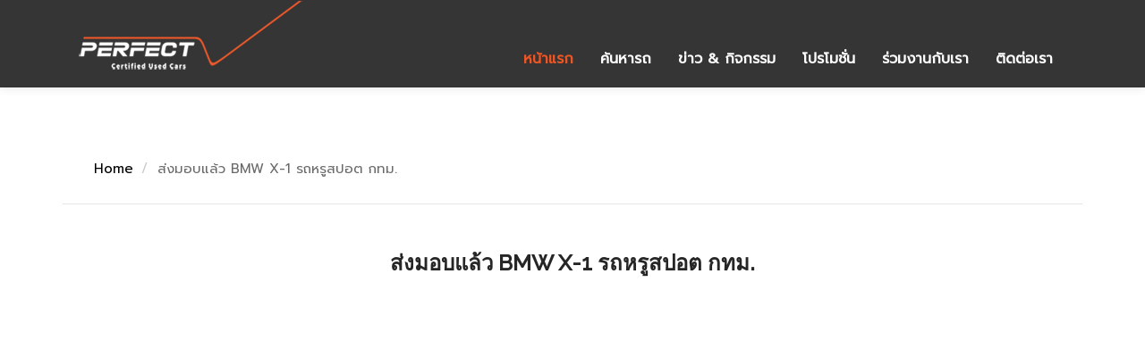

--- FILE ---
content_type: text/html; charset=UTF-8
request_url: http://www.perfectcarthailand.com/review_info.php?id=136
body_size: 4598
content:
 <!DOCTYPE html>
<!--[if lt IE 7]>      <html class="no-js lt-ie9 lt-ie8 lt-ie7"> <![endif]-->
<!--[if IE 7]>         <html class="no-js lt-ie9 lt-ie8"> <![endif]-->
<!--[if IE 8]>         <html class="no-js lt-ie9"> <![endif]-->
<!--[if gt IE 8]><!--> <html class="no-js"> <!--<![endif]--><head>
<!-- Google Tag Manager -->
<script>(function(w,d,s,l,i){w[l]=w[l]||[];w[l].push({'gtm.start':
new Date().getTime(),event:'gtm.js'});var f=d.getElementsByTagName(s)[0],
j=d.createElement(s),dl=l!='dataLayer'?'&l='+l:'';j.async=true;j.src=
'https://www.googletagmanager.com/gtm.js?id='+i+dl;f.parentNode.insertBefore(j,f);
})(window,document,'script','dataLayer','GTM-MSMXZRF');</script>
<!-- End Google Tag Manager -->
    ================================================== -->
        
    <meta charset="utf-8">
        <title>ส่งมอบแล้ว BMW X-1 รถหรูสปอต กทม.</title>
        <meta name="description" content="">
        <meta property="og:image" content="http://www.perfectcarthailand.com/uploads/review/2SPS4BADBK95N8E1.jpg">
        <meta property="og:url" content="http://www.perfectcarthailand.com/review_info.php?id=136">
        <meta property="og:type" content="website">
        <meta property="og:title"  content="ส่งมอบแล้ว BMW X-1 รถหรูสปอต กทม." />
        <meta property="og:description"  content="ส่งมอบแล้ว BMW X-1 รถหรูสปอต กทม." />
        <link rel="shortcut icon" href="favicon.ico"/>
        <!-- Mobile Specific Metas
    ================================================== -->
        <meta name="viewport" content="width=device-width, initial-scale=1">

        <!-- Place favicon.ico and apple-touch-icon.png in the root directory -->
         <!-- CSS
         ================================================== -->
        <!-- Bootstrap -->
        <link rel="stylesheet" href="css/bootstrap.min.css"/>
        <!-- FontAwesome -->
        <link rel="stylesheet" href="css/font-awesome.min.css"/>
        <!-- Animation -->
        <link rel="stylesheet" href="css/animate.css" />
        <!-- Owl Carousel -->
        <link rel="stylesheet" href="css/owl.carousel.css"/>
        <link rel="stylesheet" href="css/owl.theme.css"/>
        <!-- Pretty Photo -->
        <link rel="stylesheet" href="css/prettyPhoto.css"/>
        <!-- Main color style -->
        <link rel="stylesheet" href="css/green.css"/>
        <!-- Template styles-->
        <link rel="stylesheet" href="css/custom.css" />
        <!-- Responsive -->
        <link rel="stylesheet" href="css/responsive.css" />
        <link rel="stylesheet" href="css/jquery.fancybox.css?v=2.1.5" type="text/css" media="screen" />

    <script type="text/javascript" src="http://maps.google.com/maps/api/js?sensor=false"></script>
        <link href='http://fonts.googleapis.com/css?family=Lato:400,300' rel='stylesheet' type='text/css'>
        <link href='http://fonts.googleapis.com/css?family=Raleway:400,300,500' rel='stylesheet' type='text/css'>
        <link href="https://fonts.googleapis.com/css?family=Prompt" rel="stylesheet">

<!-- Facebook Pixel Code -->
<script>
!function(f,b,e,v,n,t,s)
{if(f.fbq)return;n=f.fbq=function(){n.callMethod?
n.callMethod.apply(n,arguments):n.queue.push(arguments)};
if(!f._fbq)f._fbq=n;n.push=n;n.loaded=!0;n.version='2.0';
n.queue=[];t=b.createElement(e);t.async=!0;
t.src=v;s=b.getElementsByTagName(e)[0];
s.parentNode.insertBefore(t,s)}(window,document,'script',
'https://connect.facebook.net/en_US/fbevents.js');
 fbq('init', '1473756059338734');
fbq('track', 'PageView');
</script>
<style>
.video-container {
	position:relative;
	padding-bottom:56.25%;
	padding-top:30px;
	height:0;
	overflow:hidden;
}

.video-container iframe, .video-container object, .video-container embed {
	position:absolute;
	top:0;
	left:0;
	width:100%;
	height:100%;
}
</style>
<!-- Meta Pixel Code -->
<script>
!function(f,b,e,v,n,t,s)
{if(f.fbq)return;n=f.fbq=function(){n.callMethod?
n.callMethod.apply(n,arguments):n.queue.push(arguments)};
if(!f._fbq)f._fbq=n;n.push=n;n.loaded=!0;n.version='2.0';
n.queue=[];t=b.createElement(e);t.async=!0;
t.src=v;s=b.getElementsByTagName(e)[0];
s.parentNode.insertBefore(t,s)}(window, document,'script',
'https://connect.facebook.net/en_US/fbevents.js');
fbq('init', '1785231985165740');
fbq('track', 'PageView');
</script>
<noscript><img height="1" width="1" style="display:none"
src="https://www.facebook.com/tr?id=1785231985165740&ev=PageView&noscript=1"
/></noscript>
<!-- End Meta Pixel Code -->
    </head>

 <body data-spy="scroll" data-target=".navbar-fixed-top">
        <!--[if lt IE 7]>
            <p class="browsehappy">You are using an <strong>outdated</strong> browser. Please <a href="http://browsehappy.com/">upgrade your browser</a> to improve your experience.</p>
        <![endif]-->

    <header id="section_header" class="navbar-fixed-top main-nav" role="banner">
    	<div class="container">
    		<!-- <div class="row"> -->
                 <div class="navbar-header ">
                     <button type="button" class="navbar-toggle" data-toggle="collapse" data-target="#bs-example-navbar-collapse-1">
                            <span class="sr-only">Toggle navigation</span>
                            <span class="icon-bar"></span>
                            <span class="icon-bar"></span>
                            <span class="icon-bar"></span>
                   </button>
                        <a class="navbar-brand" href="index.php" class="external">
                            <img src="images/logo.png" alt="PERFECT">
                        </a>
                 </div><!--Navbar header End-->
                 	<nav class="collapse navbar-collapse navigation" id="bs-example-navbar-collapse-1" role="navigation">
                        <ul class="nav navbar-nav navbar-right " style="margin-top:30px;">
                           	<li class="active" style="height:50px;"> <a href="index.php#slider_part" style="font-family: Prompt;font-size: 16px;" class="external">หน้าแรก</a></li>
                            <li style="height:50px;"><a href="index.php#cars" style="font-family: Prompt;font-size: 16px;" class="external">ค้นหารถ</a> </li>
                            <li style="height:50px;"><a href="index.php#news" style="font-family: Prompt;font-size: 16px;" class="external">ข่าว & กิจกรรม</a> </li>
                            <li style="height:50px;"><a href="index.php#promotion" style="font-family: Prompt;font-size: 16px;" class="external">โปรโมชั่น </a> </li>                            
                            <li style="height:50px;"><a href="career.php" style="font-family: Prompt;font-size: 16px;" class="external">ร่วมงานกับเรา</a> </li>
                            <li style="height:50px;"><a href="contact.php" style="font-family: Prompt;font-size: 16px;" class="external">ติดต่อเรา</a> </li>
                        </ul>
          </nav>
  </div><!-- /.container-fluid -->
</header>

    <section id="portfolio_single">
      <div class="container">
        <div class="row">
          <div class="col-md-12">
            <div class="portfolio-header">

              <ul class="breadcrumb">
                <li style="font-family: Prompt;font-size: 15px;"><a href="index.php">Home</a></li>
                <li style="font-family: Prompt;font-size: 15px;">ส่งมอบแล้ว BMW X-1 รถหรูสปอต กทม.</li>
              </ul>
            </div>
          </div>  <!-- Col-md-12 End -->
        </div>
      </div>
    </section>
    <!-- Portfolio Section End -->

    <section id="port-content">
      <div class="container">
        <div class="row">
          <div class="text-center">

          </div>
        </div>

        <div>
          <h1 class="h-page-title">ส่งมอบแล้ว BMW X-1 รถหรูสปอต กทม.</h1>
          <div align="center"><p align="center">
<div class="video-container"><iframe id="ytplayer" type="text/html" width="720" height="405"
src="https://www.youtube.com/embed/Ef1ODwA4B2c?autoplay=1"
frameborder="0" allow="autoplay" allowfullscreen></div>
</p></div>
        </div>

        <div style="margin-bottom: 30px;">
	        <div class="h4" style="font-family: Prompt;font-size: 21px;margin-top: 30px;">แชร์</div>
			<div class="fb-share-button" data-href="http://www.perfectcarthailand.com/news_info.php?id=136" data-layout="button" data-size="large" data-mobile-iframe="true"><a class="fb-xfbml-parse-ignore" target="_blank" href="https://www.facebook.com/sharer/sharer.php?u=http%3A%2F%2Fwww.perfectcarthailand.com/review_info.php?id=136%2F&amp;src=sdkpreparse">แชร์</a></div>
		</div>
     </div>
   </section>



<!-- Footer Start -->
<section id="footer">
    <div class="footer_top">
        <div class="container">
            <div class="row">
                <div class="col-md-3 col-sm-6 col-xs-12">
                    <h4 class="menu_head">Main Menu</h4>
                    <div class="footer_menu">
                        <ul>
                            <li><a href="index.php#slider_part" class="external">หน้าแรก</a></li>
                            <li><a href="index.php#cars" class="external">ค้นหารถ</a></li>
                            <li><a href="index.php#news" class="external">ข่าว & กิจกรรม</a></li>
                            <li><a href="index.php#promotion" class="external">โปรโมชั่น</a></li>
                            <li><a href="career.php" class="external">ร่วมงานกับเรา</a></li>
                            <li><a href="contact.php" class="external">ติดต่อเรา</a></li>
                        </ul>
                    </div>
                </div>
                <div class="col-md-3 col-sm-6 col-xs-12">
                    <h4 class="menu_head">Brand</h4>
                    <div class="footer_menu">
                        <ul>
                                                    <li><a href="brand.php?id=1">TOYOTA</a></li>
                                                        <li><a href="brand.php?id=2">HONDA</a></li>
                                                        <li><a href="brand.php?id=3">BENZ</a></li>
                                                        <li><a href="brand.php?id=4">BMW</a></li>
                                                        <li><a href="brand.php?id=5">NISSAN</a></li>
                                                        <li><a href="brand.php?id=7">CHEVROLET</a></li>
                                                        <li><a href="brand.php?id=8">VOLKSWAGEN</a></li>
                                                        <li><a href="brand.php?id=9">MITSUBISHI</a></li>
                                                        <li><a href="brand.php?id=10">SUZUKI</a></li>
                                                        <li><a href="brand.php?id=11">FORD</a></li>
                                                        <li><a href="brand.php?id=13">MAZDA</a></li>
                                                        <li><a href="brand.php?id=14">ISUZU</a></li>
                                                        <li><a href="brand.php?id=16">HYUNDAI</a></li>
                                                        <li><a href="brand.php?id=17">MINI</a></li>
                                                        <li><a href="brand.php?id=21">SUBARU</a></li>
                                                        <li><a href="brand.php?id=22">VOLVO</a></li>
                                                        <li><a href="brand.php?id=23">LEXUS</a></li>
                                                        <li><a href="brand.php?id=24">MG</a></li>
                                                    </ul>
                    </div>
                </div>
                <div class="col-md-3 col-sm-6 col-xs-12">
                    <h4 class="menu_head">Contact us</h4>
                    <div class="footer_menu_contact">
                        <ul>
                            <li> <i class="fa fa-home"></i>
                                <span>1155 ถนนลาซาล แขวงบางนา เขตบางนา กรุงเทพมหานคร 10260
เปิดบริการทุกวัน ไม่มีวันหยุด เวลา 9.00 น. - 18.00 น.</span></li>
                            <li><i class="fa fa-phone"></i>
                                <span> 02-361-7007, 089-050-5005</span></li>
                            <li><i class="fa fa-globe"></i>
                                <span> contact@perfectcarthailand.com</span></li>
                            <li><i class="fa fa-map-marker"></i>
                            <span> www.perfectcarthailand.com</span></li>
                        </ul>
                    </div>
                </div>

                <div class="col-md-3 col-sm-6 col-xs-12">
                    <h4 class="menu_head">SOCIAL MEDIA</h4>
                    <div class="footer_menu tags">
                     <div class="fb-page" data-href="https://www.facebook.com/perfectcar.th/" data-tabs="timeline" data-width="300" data-height="400" data-small-header="true" data-adapt-container-width="true" data-hide-cover="false" data-show-facepile="true"><blockquote cite="https://www.facebook.com/perfectcar.th/" class="fb-xfbml-parse-ignore"><a href="https://www.facebook.com/perfectcar.th/">Perfect</a></blockquote></div>
                    </div>
                </div>

            </div>
        </div>
    </div>

    <div class="footer_b">
        <div class="container">
            <div class="row">
                <div class="col-md-12 col-sm-12 col-xs-12">
                    <div class="footer_bottom">
                        <p class="text-block" align="center"> &copy; Copyright reserved <span>PERFECT</span> <script type="text/javascript" src="http://hits.truehits.in.th/data/t0032177.js"></script>
<noscript>
<a target="_blank" href="http://truehits.net/stat.php?id=t0032177"> <img src="http://hits.truehits.in.th/noscript.php?id=t0032177" alt="Thailand Web Stat" border="0" width="14" height="17" /></a>
<a target="_blank" href="http://truehits.net/">Truehits.net</a>
</noscript></p>
                    </div>
                </div>


            </div>
        </div>
    </div>
</section>
<!-- Footer Area End -->







<!-- Javascript Files
    ================================================== -->
    <!-- initialize jQuery Library -->

    <!-- initialize jQuery Library -->
        <!-- Main jquery -->
        <script type="text/javascript" src="js/jquery.js"></script>
        <!-- Bootstrap jQuery -->
         <script src="js/bootstrap.min.js"></script>
        <!-- Owl Carousel -->
        <script src="js/owl.carousel.min.js"></script>
        <!-- Isotope -->
        <script src="js/jquery.isotope.js"></script>
        <!-- Pretty Photo -->
        <script type="text/javascript" src="js/jquery.prettyPhoto.js"></script>
        <!-- SmoothScroll -->
        <script type="text/javascript" src="js/smooth-scroll.js"></script>
        <!-- Image Fancybox -->
        <script type="text/javascript" src="js/jquery.fancybox.pack.js?v=2.1.5"></script>
        <!-- Counter  -->
        <script type="text/javascript" src="js/jquery.counterup.min.js"></script>
        <!-- waypoints -->
        <script type="text/javascript" src="js/waypoints.min.js"></script>
        <!-- Bx slider -->
        <script type="text/javascript" src="js/jquery.bxslider.min.js"></script>
        <!-- Scroll to top -->
        <script type="text/javascript" src="js/jquery.scrollTo.js"></script>
        <!-- Easing js -->
        <script type="text/javascript" src="js/jquery.easing.1.3.js"></script>
       <!-- PrettyPhoto -->
        <script src="js/jquery.singlePageNav.js"></script>
        <!-- Wow Animation -->
        <script type="js/javascript" src="js/wow.min.js"></script>
        <!-- Google Map  Source -->
        <script type="text/javascript" src="js/gmaps.js"></script>
       <!-- Custom js -->
        <script src="js/custom.js"></script>
       <script>
    // Google Map - with support of gmaps.js
     var map;
        map = new GMaps({
          div: '#map',
          lat: 13.6565155,
          lng: 100.6394712,
          scrollwheel: false,
          panControl: false,
          zoomControl: false,
        });

        map.addMarker({
          lat: 13.6565155,
          lng: 100.6394712,
          title: 'Show Room',
          infoWindow: {
            content: '<p> 1147 ซอย สุขุมวิท 105 แขวง บางนา เขต บางนา กรุงเทพมหานคร 10260</p>'
          },
          icon: "images/map1.png"
        });
        </script>

      <div id="fb-root"></div>
<script>(function(d, s, id) {
  var js, fjs = d.getElementsByTagName(s)[0];
  if (d.getElementById(id)) return;
  js = d.createElement(s); js.id = id;
  js.src = "//connect.facebook.net/th_TH/sdk.js#xfbml=1&version=v2.8&appId=1473484196227667";
  fjs.parentNode.insertBefore(js, fjs);
}(document, 'script', 'facebook-jssdk'));</script>

<script id="r-widget-script" src="https://rwidget.readyplanet.com/widget/widget.min.js?business_id=2fbaff2e127c3b8ef26256d2b48683bb" type="text/javascript" charset="UTF-8"></script>

<!-- Google Tag Manager (noscript) -->
<noscript><iframe src="https://www.googletagmanager.com/ns.html?id=GTM-MSMXZRF"
height="0" width="0" style="display:none;visibility:hidden"></iframe></noscript>
<!-- End Google Tag Manager (noscript) -->
    </body>
</html>


--- FILE ---
content_type: text/css
request_url: http://www.perfectcarthailand.com/css/green.css
body_size: 1563
content:

/* Color styles
================================================== */
.btn-main:hover{
    background:#ec5524;
    border:1px solid#ec5524;
    color: #fff;
}
.btn-main.featured{
    background: #ec5524;
    border:1px solid#ec5524;
    color: #fff;
}
.btn-main.featured:hover{
    background: #333;
    color:#fff;
    border:1px solid#333;
}
/*Menu style
==================================*/
#section_header .haeder-fixed,#section_header{
    background: #fff;
}
.divider{
    background: #ec5524;
    }
.navbar-brand:hover{
    color:#ec5524;
}
ul.navbar-nav > .active > a{
    color:#ec5524!important;
}
ul.navbar-nav > li > a:hover{
    color:#ec5524!important;
}
ul.navbar-nav > .active > a,ul.navbar-nav > li > a:hover,.carousel-caption h4{
    color:#ec5524!important;
}
.navbar-toggle .icon-bar{
    background:#000; 
}
.navbar-toggle {
    background: #ccc;
}

.navbar-brand span{
    color:#000;
}
ul.navbar-nav a {
    color: #fff;
}
ul.navbar-nav > .active> a:hover{
    color:#ec5524 !important;
}
.dropdown-menu>li>a:hover, .dropdown-menu>li>a:focus, 
.dropdown-menu>li.active>a{
    color: #ec5524 !important;
}
/*slider*/
.carousel-caption h3{
    color:#fff!important;
}

.line{
   /* background: #ec5524;*/
}

.btn-featured{
    background: #ec5524;
     color:#fff;
}
.btn-featured:hover{
    color: #222;
    background: #fff;
}
.slides-control .carousel-control i{
    border:1px solid#fff;
    color: #fff;
}
.slides-control  .carousel-control i:hover{
    background: #ec5524;
    border:1px solid#ec5524;
}
.carousel-indicators .active, .carousel-indicators li:hover,.slides-control  .carousel-indicators .active{
    background-color:#ec5524;
}


/*service area
=========================*/
.feature_content i,.feature_content h5,.feature_content a{
    color:#ec5524!important;
}
.feature_content a:hover{
    color:#fff;
}
.feature_content:hover i,.feature_content:hover  h5{
      color: #ec5524!important;
}
#isotope-filter a.active,#isotope-filter a:hover,#isotope-filter a:focus{
    background: #ec5524;
}
.feature-icon{
    color: #ec5524;
}
#isotope-filter a{
background: #000;
}

/*Pricing
=====================================*/
.dark-bg{
    background:#393A3B;
}
.dark_bg{
    background:#393A3B;
}
.grey_bg ul li.plan, .grey_bg .plan_wraper,.grey_bg ul li.price,.grey_bg ul li.price_button .btn-default{
   background: #ec5524!important;
}

.dark_bg,.single_table ul li.plan,.dark_bg ul li.plan,.dark_bg ul li.price_button .btn-default,.single_table .plan_wraper
,.dark_bg .plan_wraper
 {
     background: #434343;
}
.grey_bg {
    background: #ec5524;
}
.single_table ul li.price {
    background: #F8F8F8!important;
}
.single_table ul li.price_button,.dark_bg ul li.price_button  {
    background: #F6F6F6;
}
.single_table ul li.price_button .btn-default {
    background: #444444;
}
.dark_bg ul li.price {
    color: #434343;
}

#pricing_table .feature_title,#pricing_table .feature_sub{
    color: #fff!important;
}

/*portfolio
=================*/
.single-portfolio figcaption,.single-portfolio figcaption .description{
    background: none repeat scroll 0% 0% #ec5524;
}
.single-portfolio figcaption .description,.single-portfolio figcaption h5{
      color: #fff!important;
}
figcaption .links a:hover{
    background: #222;
    color: #ec5524;
}
#isotope-filter a{
    color:#959595;
}
#isotope-filter a.active,#isotope-filter a:hover,#isotope-filter a:focus{
    color:#fff!important;
}
.feature-content{
    color: #222;
}


/*single portfolio
------------------*/
.portfolio-desc h4:after{
    background: #ec5524;
}
.right-sidebar h4:after{
    background: #ec5524;
}
.related h3:after{
    background:#ec5524;
}


/*team
=================*/

#team {
    background: #FAFAFA;
}
.single-member {
    background: #fff;
}

.item .single-member h3 {
    color: #ec5524!important;
}
.single-member h5 {
    color: #1F1F1F;
}
.line2{
    background: #ec5524;
}
.overlay-effect{
    background: rgba(133, 204, 68, 0.9);
}
 #team .owl-theme .owl-controls .owl-buttons .owl-prev
,#team .owl-theme .owl-controls .owl-buttons .owl-next{
    background: #ec5524;
    color: #fff;
}
 #team .owl-theme .owl-controls .owl-buttons .owl-prev:hover
,#team .owl-theme .owl-controls .owl-buttons .owl-next:hover {
   background: #ccc;
   color: #222;
}


/*testimonial
=========================*/
.testimonial-slide .testimonial-text:before,.testimonial-slide .testimonial-text:after {
    color: #ec5524;
}

.testimonial-slide .testimonial-content h3.name {
    color: #ec5524!important;
}
.customNavigation .fa-chevron-left, .customNavigation .fa-chevron-right{ 
    background: #ec5524;
    color: #fff!important;
}
.customNavigation .fa-chevron-left:hover, .customNavigation .fa-chevron-right:hover{ 
      background: #444;
    color: #fff;
}
.customNavigation .fa-chevron-left, .customNavigation .fa-chevron-right{ 
    color: #222;
}

.client_logo img:hover{ 
    border: 1px solid #ec5524;
}


.sepTem{
    background: none repeat scroll 0% 0% #ec5524;
}

.menu_head:after,.menu_head:before{
    background: none repeat scroll 0% 0% #ec5524;
}

.footer_menu_contact li i,.footer_menu_contact li span:hover {
    color:#ec5524;
}

.footer_menu ul li a:hover,.footer_menu li a:before,.footer_menu_contact li span:hover,.footer_bottom p span  {
    color: #ec5524;
}
.tags a:hover{
    background:#ec5524;
}

.feature_content a{
    border:1px solid#ec5524;
}
.feature_content a:hover{
    background: #ec5524;
}

/*contact area
===============================================*/
.left_contact input[type=text]{ }
.left_contact input[type=text]:hover,
textarea:hover {
    border: 1px solid#ec5524;
}

.form-level input:hover .form-level  span{
    color: #ec5524!important;
}
.left_contact input:hover, .right textarea:hover{
    border:1px solid#ec5524;
    background: #F6F6F6;
    color: #ec5524;
}
.social-contact li i:hover{
    color: #ec5524;
    border:1px solid #ec5524;
}
/*blog
=====================*/
#blog{
    background: #F8F8F8;
}
.post-date{
    background:#ec5524;
}
.owl-theme .owl-controls .owl-page span {
    background: none repeat scroll 0% 0% #ec5524;
}

.blog-desc .post-meta-links li a{
    color: #ec5524;
}
.tags1 a{
    padding: 6px 15px;
    background: #ec5524;
}
.about-auther .well{
    border-top: 5px solid#ec5524!important;
}
.blog-tab .nav-tabs li.active a{
    border-top: 5px solid#ec5524!important;
}

.blog-tab .tab-content .single-tweet i{
    color: #ec5524;
}
.blog-tab .tab-content .single-tweet p a{
    color: #ec5524;
}
.comments .media-body a:hover{
    background: #ec5524;
}
.blog-form h4 span{
    color: #ec5524;
}
.blog-catagory ul li a:hover{
    color: #ec5524;
}
.blog-catagory ul li a:hover span{
    color: #fff;
    background: #ec5524;
}
.blog-form .form-control:hover{
    border: 1px solid#ec5524;
}
.rel-post .caption h4:hover{
    color: #ec5524;
}

--- FILE ---
content_type: text/css
request_url: http://www.perfectcarthailand.com/css/custom.css
body_size: 10263
content:
/* Template Name: Cyprass Responsive HTML5/CSS3 Template
Author:Esrat
Author URI:
Description:Cyprass Responsive HTML5/CSS3 Template.
Version:1.1 */


/* Table of Content
==================================================
1.  Global Styles
2.  Header
3.  Slider
4.  Services
5.  Portfolio
6.  About Us
7.  Team
8.  Pricing
9.  Counter
10. Testimonial
11. Clients
12. Contact
13. Footer
14. Subpages
15. Blog
16. Responsive


@import url(http://web.archive.org/web/20181122071214cs_/http://fonts.googleapis.com/css?family=Raleway:400,100,300,500,600,700);
@import url(http://web.archive.org/web/20181122071214cs_/http://fonts.googleapis.com/css?family=Open+Sans:400,300,300italic,700);

/* ----------------------------------------------------------------------------------- */
/* CSS Reset & Clear
/*----------------------------------------------------------------------------------- */
 

.carousel-indicators li { visibility: hidden; }


html{
    overflow-x: hidden !important;
}
body{
    line-height:1.5em;
     border: 0;
    margin: 0 auto;
    padding: 0;
}

ol,ul,dl{
    margin:0;
    padding:0;
    list-style-type:none;
}
a{
    text-decoration: none!important;
}

a:focus{
    outline: 0;
}
.no-padding{
    padding: 0;
}
/* Global styles
================================================== */
body{
    font-family: 'Raleway', sans-serif;
    font-weight:normal;
    color: #6a6a6a!important;
}
/*body {
    margin: 0 auto;
    overflow-x: hidden;
    position: relative;
}*/
h1,h2,h3,h4,h5,h6{
    font-family: 'Raleway', sans-serif;
    font-weight:700;
    color: #262626;
}
h2{
    font-size:60px;
}
h3{
    font-size:40px;
    font-weight:400;
    text-transform:uppercase;
    line-height:20px;
}
h4{
    line-height:25px;
    font-size: 18px;
}
h5{
    line-height:25px;
    font-weight:600;
}
p{
    line-height:25px;
    font-weight:400;
    color: #6a6a6a;
}
a{
    text-decoration:none!important;
}
.div-img{
    position:relative;
    display:inline-block;
    width:100%;
    margin:15px auto 20px;
    text-align:center;
}
.feature_title{
    position:relative;
    padding-bottom:10px;
    color:#fb5823!important;
    width: 45%;
    margin: 10px auto;
    font-size: 40px;
    line-height: 50px;
    text-transform:uppercase;
}
.feature_title:hover{
    cursor: pointer;
    animation: pulse 1s ease-in-out 100ms both;
    -webkit-animation:pulse 1s ease-in-out 100ms both;
    -o-animation:pulse 1s ease-in-out 100ms both;
}
.feature_sub{
    color:#000;
    font-size: 18px;
    line-height: 25px;
    font-weight: 400;
}

.btn-main{
    padding: 10px 25px;
    border-radius: 3px;
    border: medium none;
    vertical-align: middle;
    cursor: pointer;
    border:1px solid#333;
    white-space: nowrap;
    font-size: 16px;
    line-height: 1.42857;
    background: #333;
    color:#fff;
    font-weight: 700;
    margin-top: 30px;
    text-transform: capitalize!important;
    -webkit-transition: all .3s ease-in-out;
    -o-transition: all .3s ease-in-out;
    transition: all .3s ease-in-out;
}
.btn-dark{
    padding: 10px 25px;
    border-radius: 3px;
    border: medium none;
    vertical-align: middle;
    cursor: pointer;
    border:1px solid#fb5823;
    white-space: nowrap;
    font-size: 16px;
    line-height: 1.42857;
    font-weight: 700;
    margin-top: 30px;
    text-transform: capitalize!important;
    -webkit-transition: all .3s ease-in-out;
    -o-transition: all .3s ease-in-out;
    transition: all .3s ease-in-out;
}
.btn-dark:hover{
    background: #fb5823;
    color: #fff;
}
.feature-tab,.team-items,.pricing,.single_blog ,#testimonial .owl-carousel .owl-wrapper,.contact_full{
    margin-top: 40px;
}
#portfolio{
    padding-bottom: 0px;
}
#footer{
    padding: 0;
}

 /*Divider
================================*/
.divider{}
.divider{
    display: block;
    margin: 20px auto;
    content: "";
    width: 70px;
    height: 5px;
    }

#service,#pricing_table,#about,#team,#blog,#contact,#testimonial,#portfolio,#video-fact,#about-details {
 /*    padding-bottom: 130px;
     padding-top:90px;*/
}
section{
    /*padding:50px 0px;*/
}
.feature_header {
    padding-top: 20px;
}
#video-fact{
    padding-bottom: 90px!important;
}
#portfolio{
    padding-bottom: 0px!important;
}
/* Custom Basic styles
================================================== */
/* Header area
=========================================================== */

.main-nav{
    width: auto;
}
#section_header .haeder-fixed{
    background: #fff;
    padding: 0px 0px;
}
#section_header{
    background:#353535;
    padding: 1px 0px;
    -webkit-box-shadow: 0px 0px 10px rgba(0, 0, 0, 0.12);
    box-shadow: 0px 0px 10px rgba(0, 0, 0, 0.12);
}
.navbar{
 position:relative;
 margin-top: 10px;
}
.navbar > .container .navbar-brand, .navbar > .container-fluid .navbar-brand {
    margin-left: 0px!important;
}
.navbar-brand{
    font-size:40px;
    color: #222;
}
.navbar-brand img{
/*  height: 92px;*/
    width: auto;
    vertical-align: middle;
    max-width: 100%;
}
.navbar{
    margin-bottom:0px;
    -webkit-border-radius:0px;
       -moz-border-radius:0px;
            border-radius:0px;
    position:relative;
}
ul.navbar-nav a {
    font-weight: 700;
    font-size: 14px;
    padding: 15px 0 15px 30px;
    line-height: 40px;
    display: inline-block;
    text-transform: uppercase;
}
.nav > li > a:focus {
   background: transparent!important;
}
ul.navbar-nav > .active > a{
    -webkit-border-radius:2px;
       -moz-border-radius:2px;
            border-radius:2px;
}

.nav > li > a:hover{
    background: transparent;
}

.navbar-nav .dropdown-menu{
    left: 0;
    right: auto;
}

.dropdown-menu * {
    width: 100%;
    -webkit-backface-visibility: hidden;
    -ms-backface-visibility: hidden;
}

.navbar-nav .dropdown-menu{
    background: #555;
    border: 0;
    box-shadow: none;
    min-width: 240px;
    display: block;
    opacity: 0;
    z-index:1;
    visibility:hidden;
    -webkit-transform: scale(.8);
    -moz-transform: scale(.8);
    -ms-transform: scale(.8);
    -o-transform: scale(.8);
    transform: scale(.8);
    -webkit-transition: visibility 500ms, opacity 500ms, -webkit-transform 500ms cubic-bezier(.43, .26, .11, .99);
    -moz-transition: visibility 500ms, opacity 500ms, -moz-transform 500ms cubic-bezier(.43, .26, .11, .99);
    -o-transition: visibility 500ms, opacity 500ms, -o-transform 500ms cubic-bezier(.43, .26, .11, .99);
    -ms-transition: visibility 500ms, opacity 500ms, -ms-transform 500ms cubic-bezier(.43, .26, .11, .99);
    transition: visibility 500ms, opacity 500ms, transform 500ms cubic-bezier(.43, .26, .11, .99);
}

.navbar-nav .dropdown:hover .dropdown-menu {
    opacity: 1;
    visibility:visible;
    -webkit-transform: scale(1);
    -moz-transform: scale(1);
    -ms-transform: scale(1);
    -o-transform: scale(1);
    transform: scale(1);
 }

 .navbar-nav .dropdown-backdrop {
    visibility: hidden;
}

.navbar-nav .dropdown-menu li{
    padding: 5px 20px 0;
}

.navbar-nav .dropdown-menu li:first-child{
    border-radius: 2px 2px 0 0;
}

.dropdown-menu li:last-child{
    border-radius: 0 0 2px 2px;
}
.navbar-nav > li > .dropdown-menu {
    margin-top: 15px!important;
}
.dropdown-menu>li>a{
    font-size: 14px;
    padding: 5px 0;
    color: #fff;
}

.dropdown-menu>li>a:hover, .dropdown-menu>li>a:focus, 
.dropdown-menu>li.active>a{
    background: none !important;
}

/* Section Slider
========================================================= */

/* Carousel Slider
============================================== */
#slider_part{
height: 574px;
width: 1080px;
overflow: hidden;
margin-top: 145px;
margin-right: auto;
margin-left: auto;
}

.carousel-caption{
    top: 30%;
    margin-top: -50px;
    text-shadow:none!important;
    left:9%;
    right: 10%;
    -webkit-transition: all.3s ease 0s;
    -o-transition: all.3s ease 0s;
    transition: all.3s ease 0s;
    text-align: center;
}
.carousel-caption h3{
    text-shadow:none;
    font-size: 70px;
    line-height: 92px;
    font-weight: 300;
    margin: 20px 0px;
    transition-delay:.3s;
    -webkit-transition-delay:.3s;
    -o-transition-delay:.3s;
   text-transform: capitalize!important;
}
.carousel-caption p{
    font-size:46px;
    line-height: 62px;
    font-weight: 500;
    color: #fff;
    transition-delay:.3s;
    -moz-transition-delay:.3s;
    -o-transition-delay:.3s;
    margin: 40px 0px;
    text-transform: uppercase;
}
.carousel-caption img{
    border:2px solid#fff;
    padding:10px 10px 10px 20px;
}
.line{
   width: 100px;
    height: 5px;
    color: #222;
    margin: 0px auto;
}
.carousel-caption p i{
    font-size: 7px;
    margin: 0px 3px;
    position: relative;
    top: -3px;
}
.carousel .item {
    -webkit-transition: opacity .3s;
    -moz-transition: opacity .3s;
    -ms-transition: opacity .3s;
    -o-transition: opacity .3s;
    transition: opacity .3s;
}

.btn-featured{
    text-decoration:none;
    position: relative;
    -webkit-transition: all .3s ease-in-out;
    -o-transition: all .3s ease-in-out;
    transition: all .3s ease-in-out;
    background: transparent;
    border-radius:2px;
    z-index:1;
    font-weight: 500;
    font-size: 18px;
    line-height: 20px;
    padding: 15px 40px !important;
    text-transform: uppercase;
    margin-top:20px;
    margin-right: 10px;
}

.carousel-control.left,.carousel-control.right{
    background-image:none !important;
    background-repeat:no-repeat !important;
}
.carousel-control{
    width:4% !important;
}

.carousel-caption img{
    height: auto;
}
 .carousel-indicators{
    bottom:100px;
    width: 10%;
    left: 45%;
    margin:0 auto;
    bottom:20%;
}

.carousel-indicators li{
    width: 20px !important;
    height: 20px !important;
    border: 2px solid #FFF !important;
    margin: 0px !important;
    border-radius: 50%;

}
.carousel-control.left span{
    padding:15px;
}
.slides-control .carousel-control i{
    line-height: 36px;
    font-size: 32px;
    padding-top: 6px;
    -moz-transition: all 500ms ease;
    -webkit-transition: all 500ms ease;
    -ms-transition: all 500ms ease;
    -o-transition: all 500ms ease;
    transition: all 500ms ease;
    border-radius: 50%;
    width: 50px;
    height: 50px;
}

.slides-control .carousel-control{
    position: absolute;
    width: 240px;
    top: 35%;
    z-index:10;
}

.carousel-control.left{
    left: 0px;
}
.carousel-control.right{
    right: 15px;
}
.carousel-control.left{
    width: 120px;
    height: 40px;
}
.carousel-control.right{
    width: 120px;
    height: 40px
}
.overlay-slide{
    height: 850px;
    position: relative;
    width: 100%;
}
.overlay-slide:after{
 /*   background: url("/web/20181122071214im_/http://perfectcarthailand.com/images/banner/overaly.png");*/
    position: absolute;
    content: "";
    z-index: 3;
    top: 0px;
    bottom: 0px;
    left: 0px;
    right: 0px;
}
.overlay-slide img{
    /*opacity:.6;*/
   /* width: 100%;
    height: auto;*/
    width: 100%;
    display: block;
}

/*-- Animation --*/

.carousel .item.active .animated2 {
    -webkit-animation: lightSpeedIn 1s ease-in 200ms both;
    animation: lightSpeedIn 1s ease-in 200ms both;
}

.carousel .item.active .animated3 {
    -webkit-animation: bounceInLeft 1s ease-in-out 500ms both;
    animation: bounceInLeft 1s ease-in-out 500ms both;
}


/* Service  Area
============================================================= */

.main_feature{
    margin: 40px 0px;
}

.feature_content:hover .feature_content:after{
    border:2px solid#fff!important;
}
.feature_content:hover i{
    top: -20px;
}

.feature_content:hover i,.feature_content:hover  h5{
      cursor: pointer;
}
.feature_content i{
    font-size:60px;
    line-height: 60px;
    z-index:3;
    position: relative;
     -webkit-transition: all .4s ease .1s;
    -o-transition: all .4s ease .1s;
    transition: all .4s ease .1s;
    display: block;
}

.feature_content h5{
    font-size: 16px;
    font-weight: 800;
    line-height: 19px;
    margin: 0px 0px 30px;
    text-transform: uppercase;
    padding-top: 34px;
   -webkit-transition: all 150ms linear 0s;
    -o-transition: all 150ms linear 0s;
    transition: all 150ms linear 0s;
    letter-spacing: -1px;
}

.feature_content p{
    font-size: 14px;
    line-height: 24px;
    color: #222;
}
.feature_content a{
    text-decoration:none;
    padding: 8px;
    margin-top: 10px;
}
.feature_content a:hover{
    text-decoration:none;
}

/* Portfolio Area
=========================================== */
#portfolio{
    background: #FBFAF8;
}
#isotope-filter{
    padding:35px 0px;
}
#isotope-filter a{
color: #fff!important;
padding: 10px 15px;
}

/*Portfolio Caption
=========================================*/
#portfolio{
}
.portfolio-wrap{
    position: relative;
    display: block;
    width: 100%;
    padding: 0px;
    margin: 0px;
    transition: height 450ms ease-out 0s;
    -webkit-transition: height 450ms ease-out 0s;
    -o-transition: height 450ms ease-out 0s;
}
.single-portfolio{
    display: block;
    overflow: hidden;
    padding: 0px;
    float:left;
    
}
.single-portfolio figure{
   padding: 0px;
}
.single-portfolio img{
   display: block;
   width: 100%;
   height: auto!important;

}

.single-portfolio:hover figcaption{
    opacity:1;
    -webkit-transition: transform 0.35s ease 0s;
    -o-transition: transform 0.35s ease 0s;
    transition: transform 0.35s ease 0s;
   -webkit-transform: translate3d(0px, 0px, 0px);
    -ms-transform: translate3d(0px, 0px, 0px);
    -o-transform: translate3d(0px, 0px, 0px);
    transform: translate3d(0px, 0px, 0px);
    cursor: pointer;
}

.single-portfolio:hover .single-portfolio img{
    opacity:.6;
}
.single-portfolio figcaption{
    bottom: 0px;
    height: 60%;
    width: 100%;
    color: #222;
    padding: 12px 15px;
    -webkit-transition: transform 0.35s ease 0s;
    -o-transition: transform 0.35s ease 0s;
    transition: transform 0.35s ease 0s;
    -webkit-transform: translate3d(0px, 100%, 0px);
    -ms-transform: translate3d(0px, 100%, 0px);
    -o-transform: translate3d(0px, 100%, 0px);
    transform: translate3d(0px, 100%, 0px);
    position: absolute;
    opacity: 0;

}

.single-portfolio figcaption .description{
    text-transform: none;
    font-size: 90%;
    padding-top: 50px;
    text-align: left;
}
.single-portfolio figcaption h5,.single-portfolio figcaption p{
    margin: 10px 0px;
}
.single-portfolio figcaption h5{
    float: left;
}

figcaption .links{
    float: right;
}

figcaption .links a{
   -webkit-transition: transform 0.35s ease 0s;
   -o-transition: transform 0.35s ease 0s;
   transition: transform 0.35s ease 0s;
   
-webkit-transform: translate3d(0px, 200%, 0px);
-ms-transform: translate3d(0px, 200%, 0px);
-o-transform: translate3d(0px, 200%, 0px);
transform: translate3d(0px, 200%, 0px);
text-decoration: none;
background: #fff;
color: #222;
padding: 8px 15px;
}


/* -- Isotope start -- */
#isotope{
    width:100%;
    margin-top:0;
}
.isotope-item{
    z-index:2;
}
.isotope-hidden.isotope-item{
    z-index:1;
}
.isotope,
.isotope .isotope-item{
/*transition-duration*/
-webkit-transition-duration:1s;
   -moz-transition-duration:1s;
     -o-transition-duration:1s;
        transition-duration:1s;
}
.isotope{
/*transition-property*/
-webkit-transition-property:height, width;
   -moz-transition-property:height, width;
     -o-transition-property:height, width;
        transition-property:height, width;
}
.isotope .isotope-item{
/*transition-property*/
-webkit-transition-property:0px opacity;
   -moz-transition-property:0px opacity;
     -o-transition-property:0px opacity;
        transition-property:0px opacity;
}
#isotope .col-sm-3{
    width:24.95%;
}
#isotope-filter{
    margin-bottom:40px;
}
#isotope-filter a{
    font-size:14px;
    font-weight:400;
    text-transform: capitalize;
    line-height: 40px;
}
#isotope-filter a.active,#isotope-filter a:hover,#isotope-filter a:focus{
}

#isotope-filter a:first-child:before{
    content:" ";
}

/*portfolio single bx slider
===================================*/
#banner{
    padding: 0px;
    margin: 0px;
}
#banner img{
    height: 450px;
    width: 100%;
}
#portfolio_single{
    margin-top: 100px;
    /*background: url("/web/20181122071214im_/http://perfectcarthailand.com/images/slider/banner.jpg");*/
}
#portfolio-single{
    padding: 20px 0px 55px 0px;
}
.portfolio-header{
    background: #fff;
    padding: 50px 0px 0px 20px;
    /*margin-top: -40px;*/
    border-bottom: 1px solid#e5e5e5;
    margin-bottom: 30px;
}
.portfolio-header h2{
    font-size: 35px;
    line-height: 40px;
    font-weight: 400;

}
.portfolio-header .breadcrumb{
    background: #fff;
}

.portfolio-slider{}
#portfolio-slider li img{
    width: 100%!important;
    height: 400px!important;
}

.sidebar{
    padding: 0px 20px;
}

.portfolio-desc .btn-main{
    margin-top: 20px;
}
.portfolio-desc h4{
    margin-bottom: 20px;
    position: relative;
    padding-bottom: 15px;
}
.portfolio-desc h4:after{
    position: absolute;
    content: "";
    width: 40px;
    height: 3px;
    left: 0px;
    bottom: 0px;
}
.right-sidebar h4{
    margin-bottom: 20px;
    position: relative;
    padding-bottom: 15px;
}
.right-sidebar h4:after{
    position: absolute;
    content: "";
    width: 40px;
    height: 3px;
    left: 0px;
    bottom: 0px;
}
.circle{
    list-style-type: square;
    padding: 0px 20px;
}
.circle li{
   margin: 10px 0px;
}
.circle li span{
    text-transform: capitalize;
    margin-right: 20px;
}
#related{
   padding: 40px 0px;
}
.related h3{
    margin-bottom: 50px;
    text-transform: capitalize;
    position: relative;
    padding-bottom: 10px;
    font-weight:300!important;
}
.related h3:after{
    content: "";
    position: absolute;
    width: 60px;
    height: 4px;
    bottom: 0px;
    left: 47%;
}
.related .rel-post{
    margin-bottom: 30px;
    border: 1px solid#F5F5F5;
    width: 100%;
    background: transparent;
}
.rel-post .caption{
    padding: 15px;
}
.related .rel-post .caption p{
    font-style: italic;
    font-size: 12px;
    margin-top: 0px;
    color: #888;
}
.related .rel-post img{
    width: 100%;
    height: 300px;
}

/*bx slider*/
.bx-wrapper .bx-viewport{
    box-shadow: none !important;
    border: 0 !important;
    height: 400px!important;
}

.bx-wrapper .bx-next{
    right: 20px !important;
}

.bx-wrapper .bx-pager{
    
}
.bx-wrapper .bx-controls-direction a {
    top:62%;
}
.bx-wrapper .bx-pager.bx-default-pager a{
    border: 2px solid #fff;
    width: 14px !important;
    height: 14px !important;
    border-radius: 100% !important;
}

.bx-wrapper .bx-pager.bx-default-pager a:hover, 
.bx-wrapper .bx-pager.bx-default-pager a.active{
    background: #222 !important;
    
}
/*About Us
===================================*/
.nav-tabs {
    border-bottom:0px;
}
.feature-tab{
    margin-top: 30px;
}
.single-feature{
    margin: 10px 0px;
    border-radius:4px;
    position: relative;
    -webkit-transition: all .4s ease 0s;
    -o-transition: all .4s ease 0s;
    transition: all .4s ease 0s;
}
.single-feature:after{
    content: "";
    position: absolute;
    width: 25px;
    height: 25px;
    background: none repeat scroll 0% 0% #eee;
    left: -11px;
    -webkit-transform: rotate(45deg);
    -ms-transform: rotate(45deg);
    -o-transform: rotate(45deg);
    transform: rotate(45deg);
    top: 38%;
    opacity:0;
      -webkit-transition: all .4s ease 0s;
    -o-transition: all .4s ease 0s;
    transition: all .4s ease 0s;
}
.single-feature:hover,.single-feature:hover.single-feature:after,
.nav-tabs li.active .single-feature,.nav-tabs li.active .single-feature:after{
    background: #eee;
    opacity:1;
}
.nav-tabs > li > a{
    border:0px!important;
}
.feature-icon{
    position: relative;
    margin: 15px auto;
    font-size: 34px;
    line-height: 80px;
}

.feature-content{
    padding: 10px 0px;
}
.feature-content h4{
    line-height: 30px;
}
.feature-content p{
    margin: 10px 0px;
    color: #696969;
}

.tab-content >.active{
    margin-top: 55px;
}
.tab-content img{
    width: 90%;
    height: 90%;
}


/*main tab 
=======================*/
.main-tab-content{
}
.main-tab-content .c-tab{
    margin-top: 20px;
}
.main-tab-content .c-tab a{
    color: #fb5823;
    text-transform: uppercase;
    font-weight: 700;
    border-bottom: 1px solid#fb5823;
    padding-top: 7px;
}
.feature-tab{
    margin-top: 40px;
}
.main-tab-list li{
    padding: 10px 0px 10px;
    border: 1px solid#eee;
    width: 150px;
    /*background: #FBFBFB;*/
    float: none;
    margin-bottom: 5px;
    border-radius: 5px;
}
.main-tab-list li a{
    padding: 0px;
}
.single-tab{
    
}
.f-icon{
    /*padding-top: 16px;*/
}
.f-icon i{
    font-size: 20px;
   color: #222;
    line-height: 50px;
    border: 1px solid#ccc;
    width: 50px;
    height: 50px;
    background: #FAFAFA;
    margin: 20px auto 10px;
    /*background: #fff;*/
}
.main-tab-list li a h4{
    text-transform: uppercase;
    font-size: 14px;
}

.nav-tabs li.active{
    background: transparent;
}

.main-tab-list li.active .f-icon i{
    color: #E93B25!important;
    -webkit-transition: all .3s linear 0s;
    -o-transition: all .3s linear 0s;
    transition: all .3s linear 0s;
}
.main-tab-list li.active a h4 {
    color: #fff;
    font-size: 14px;
}
.main-tab-list > li.active {
    background: #fb5823!important;
    position: relative;
}
.main-tab-list > li.active:after{
    content: "";
    position: absolute;
    width: 30px;
    height: 30px;
    background: #fff!important;
     -webkit-transform: rotate(45deg);
    -ms-transform: rotate(45deg);
    -o-transform: rotate(45deg);
    transform: rotate(45deg);
    right: -24px;
    top: 28px;
}
.main-tab-list > li> a, .main-tab-list > li.active > a, .main-tab-list > li.active > a:hover, .main-tab-list > li.active > a:focus {
    background: transparent;
    padding: 0px;
}

/* Team Section Area
=============================== */
.single-member {
    height: auto;
    font-weight: 700;
    margin-bottom: 30px;

    border-radius: 7px;

    margin: 0 5px;
}

.item .single-member h3 {
    font-size: 18px;
    line-height: 20px;
    font-weight: 700;
}
.single-member h5 {
    font-size: 18px;
    text-transform: capitalize;
}
.line2{
    width: 40px;
    height: 3px;
    color: #222;
    margin: 0px auto;
}

.overlay-hover:hover .overlay-effect{
    opacity:1;
   -webkit-transition: top 0.35s ease 0s;
    -o-transition: top 0.35s ease 0s;
    transition: top 0.35s ease 0s;
    top: 0px;
}
.overlay-hover {
    position: relative;
    overflow:hidden;
}
.overlay-effect{
    position: absolute;
    height: 300px;
    width: 225px;
    opacity:0;
    cursor: pointer;
    top: -207px;
    -webkit-transition: top 0.35s ease 0s;
    -o-transition: top 0.35s ease 0s;
    transition: top 0.35s ease 0s;
    z-index:10;
}
.overlay-hover img{
/*    width: 225px!important;
    height: 300px!important;*/
}
.overlay-effect ul.social{
    bottom:5%;
    position: absolute;
    width: 100%;
}
.overlay-effect p{
    color: #fff;
    padding: 20px;
}
.overlay-effect ul.social li{
    padding: 10px 0px;
}

.overlay-effect ul.social i{
    width: 40px;
    height: 40px;
    color: #fff;
    padding: 10px;
    font-size: 20px;
}

.overlay-effect ul li a {
    text-decoration: none;
    color: #4E4E4E;
}

/* Carousel  TEAM Css
=========================== */
.team-items{
        width:100%;
        height:auto;
        position:relative;
        float: left;
    }

#owl-demo .item{
  overflow: hidden;
}

#owl-demo .owl-item{
  margin: 0 auto;
}

#owl-demo .item img{
  /*margin-bottom: 25px;*/
}
#team  .owl-theme .owl-controls .owl-buttons{
    padding: 0px;
}
.owl-carousel {
    display: block!important;
}

 #team .owl-theme .owl-controls .owl-buttons .owl-prev {
    width: 50px;
    height: 50px;
    font-size: 35px;
    border-radius: 50%;
    padding-left: 8px!important;
    padding-top: 6px;
    position: absolute;
    left: -80px;
    top: 30%;
    opacity:1;
}
#team .owl-theme .owl-controls .owl-buttons .owl-next {
   width: 50px;
   height: 50px;
   font-size: 35px;
   border-radius: 50%;
   padding-left: 12px;
   padding-top: 6px;
   position: absolute;
   right:-80px;
    top: 30%;
    opacity:1;
}
 #team .owl-theme .owl-controls .owl-buttons .owl-prev
,#team .owl-theme .owl-controls .owl-buttons .owl-next{
    -webkit-transition: all .3s ease 0s;
    -o-transition: all .3s ease 0s;
    transition: all .3s ease 0s;
}
 #team .owl-theme .owl-controls .owl-buttons .owl-prev:hover
,#team .owl-theme .owl-controls .owl-buttons .owl-next:hover {
}
.owl-theme .owl-controls .owl-buttons { 
}

.owl-theme .owl-controls .owl-buttons .owl-next,
.owl-theme .owl-controls .owl-buttons .owl-prev {
    float: left;
    margin: 0px 10px;
}


/* PRicing TAble Features
================================== */
.pricing_overlay{
    position: relative;
}
.pricing_overlay:before{
    content:"";
    background: rgba(0,0,0,.1);
    height: 100%;
    width: 100%;
    position: absolute;
    left: 0px;
    top: 0px;
}
#pricing_table {
    background: url("/web/20181122071214im_/http://perfectcarthailand.com/images/bg/1.jpg")fixed center center;
    background-size: cover;
}

.dark_bg {
    position: relative;
}
.plan{
    font-weight: 700!important;
}
.price{
    font-weight: 500!important;
}

.single_table {
    background: #FFFFFF;
    float: left;
    -webkit-box-shadow: 2px 2px 9px rgba(0, 0, 0, 0.3);
    -moz-box-shadow: 2px 2px 9px rgba(0, 0, 0, 0.3);
    box-shadow: 2px 2px 9px rgba(0, 0, 0, 0.3);
    width: 372px;
    margin: 50px auto;
    position: relative;
}
.single_table ul li {
    padding: 15px 30px;
    border-bottom: 1px solid #e6e6e6;
    color: #434343;
    font-size: 18px;
}
.single_table ul li:first-child,
.single_table ul li:last-child {
    border-bottom: 0px;
}

.single_table ul li.plan {
    color: #fff;
    font-size: 25px;
    padding: 25px 0px;
}
.single_table ul li.plan span {
    font-size: 14px;
}
.single_table ul li.price {
    font-size: 50px;
    font-family: "Raleway";
    padding: 35px 0px;
}
.single_table ul li.price span{font-size: 30px;}

.single_table ul li.price_button .btn-default {
    background: #444444;
    border-radius: 0px;
    color: #fff;
    padding: 10px 18px;
}

/* Grey Bg */
.grey_bg {
    -webkit-transform: scale(1.1);
    -ms-transform: scale(1.1);
    -o-transform: scale(1.1);
    -moz-transform: scale(1.1);
    transform: scale(1.1);
    z-index: 2;
}
.grey_bg ul li.plan {
    padding: 45px 0px !important;
}

.grey_bg .btn-slide{
    color: #fff;
}

/* Black Bg */
.dark_bg ul li.plan {
    color: #fff;
    font-size: 25px;
    padding: 25px 0px;
}

.single_table ul li.plan {
    position: relative;
    z-index: 1;
}
.single_table .plan_wraper{
    content: "";
    height: 70px;
    left: 40%;
    position: absolute;
    top: 40px;
    -webkit-transform: rotate(45deg);
    -ms-transform: rotate(45deg);
    -o-transform: rotate(45deg);
    transform: rotate(45deg);
    width: 70px;
    z-index: 1;
    overflow:hidden;
}
.grey_bg .plan_wraper{
    content: "";
    height: 70px;
    left: 40%;
    position: absolute;
    top: 75px;
    -webkit-transform: rotate(45deg);
    -ms-transform: rotate(45deg);
    -o-transform: rotate(45deg);
    transform: rotate(45deg);
    width: 70px;
    z-index: 1;
    overflow:hidden;
}
.dark_bg .plan_wraper{
    content: "";
    height: 70px;
    left: 41%;
    top: 38px;
   -webkit-transform: rotate(45deg);
    -ms-transform: rotate(45deg);
    -o-transform: rotate(45deg);
    transform: rotate(45deg);
    width: 70px;
    z-index: 1;
    overflow:hidden;
    position: absolute;
}

.price_button .btn-main{
    margin: 0px!important;
}
/* Counter FActs
====================================== */

#counter_area{
    color: #FFF;
     background: url('/web/20181122071214im_/http://perfectcarthailand.com/images/bg/5.jpg') no-repeat fixed 50% 0px / cover transparent;
    position: relative; 
    margin: 0 auto;
    width: 100%;
    overflow:hidden;
    z-index:2;
     padding:80px 0px 120px 0px;
}

.facts-wrap{
    position: relative; 
    width: 180px;
    height: 180px;
    margin: 0px auto 10px;
    text-align: center;
}

.facts-wrap h6{
    font-weight:700;
    padding-top:15px;
    text-transform:uppercase;
    text-align:center;
    letter-spacing:2px;
    font-size: 20px; 
    line-height:18px;
    color: #fff!important;
    margin-top: 15px;
}
.facts-wrap-num{
    color:#fff;
    font-size: 50px; 
    line-height:60px;
    width:100%;
    margin:0 auto;
    text-align:center;
    margin-top: -40px;
}  

.graph {
    width: 180px;
    height: 180px;
    margin: 0 auto;
    position: relative;
    text-align: center;
    margin-bottom: 10px;
}
.graph i {
    font-size: 40px;
    line-height: 180px;
}
.graph .graph-left-half,
.graph .graph-right-half {
    position: absolute;
    height: 100%;
    width: 50%;
    top: 0;
    overflow: hidden;
}
.graph .graph-left-half:after,
.graph .graph-right-half:after {
    position: absolute;
    top: 0;
    height: 100%;
    width: 200%;
    border: 5px #FFF solid;
    border-radius: 50%;
    content: '';
}
.graph .graph-left-half {
    left: 0;
}
.graph .graph-left-half:after {
    left: 0;
}
.graph .graph-right-half {
    right: 0;
}
.graph .graph-right-half:after {
    right: 0;
}
.graph .graph-left-container,
.graph .graph-right-container {
    position: absolute;
    width: 200%;
    height: 100%;
}
.graph .graph-left-container {
    left: 0;
}
.graph .graph-right-container {
    right: 0;
}
.graph .graph-left-side,
.graph .graph-right-side {
    position: absolute;
    height: 100%;
    width: 50%;
    top: 0;
    overflow: hidden;
}
.graph .graph-left-side {
    left: 0;
}
.graph .graph-right-side {
    right: 0;
}
.graph.onscroll-animate.graph-anim .graph-left-container,
.graph .graph-left-container {
    -webkit-transform: rotate(25deg);
    -moz-transform: rotate(25deg);
    -o-transform: rotate(25deg);
    -ms-transform: rotate(25deg);
    transform: rotate(25deg);
}
.graph.onscroll-animate.graph-anim .graph-right-container,
.graph .graph-right-container {
    -webkit-transform: rotate(-25deg);
    -moz-transform: rotate(-25deg);
    -o-transform: rotate(-25deg);
    -ms-transform: rotate(-25deg);
    transform: rotate(-25deg);
}

/* Testimonial PArt
============================================ */
#testimonial{ visibility: visible;}
.testimonial-slide .testimonial-text {
    font-size: 16px;
    line-height: 24px;
    max-width: 800px;
    padding-top: 20px;
    display: inline-block;
    position: relative;
    color: #636363;
}
.testimonial-slide .testimonial-text:before {
    content: "";
    font-family: FontAwesome;
    padding-right: 10px;
    font-size: 25px;
}
.testimonial-slide .testimonial-text:after {
    content: "";
    font-family: FontAwesome;
    font-size: 25px;
    padding-left: 10px;
}
.testimonial-slide .testimonial-content h3.name {
    font-size: 26px;
    font-weight: 700;
}
.testimonial-slide .testimonial-content h3.name span {
    font-size: 18px;
    font-weight: 500;
    display: block;
    color: #555;
    text-transform: capitalize;
}
.testimonial-content h3.name span:after {
    content: "";
    width: 10%;
    background: red;
    border-bottom: 1px solid #CCC;
    height: 1px;
    position: absolute;
    left: 45%;
    
}
.testimonial-slide .testimonial-thumb img {
    width: 152px;
    height: 152px;
    border: 5px solid rgba(0, 0, 0, 0.09);
}

.testimonial-slide .owl-buttons{
    display: none;
}
.cyprass-carousel-controller {
    cursor: pointer;
    position: relative;
    margin: 20px 0px;
    left: 46%;
}
.customNavigation .fa-chevron-left, .customNavigation .fa-chevron-right{ 
    padding: 15px; 
    width: 50px; 
    height: 50px; 
    border-radius:50%; 
    font-size: 20px;
    -webkit-transition: all .3s ease 0s;
    -o-transition: all .3s ease 0s;
    transition: all .3s ease 0s;
}

.customNavigation .fa-chevron-right{
    padding-left: 18px!important;
}
.customNavigation .owl-prev { position: absolute; }



/* Client Area
========================================== */
#client {
    padding: 30px 0px;
    background: #f2f2f2;
}
#client-carousel {
    padding: 30px 0px;  
}

#client h3.feature_title {
    color: #fff !important;
}
.client-carousel .owl-controls {
    margin: 70px 0px;
    display: none !important;
}
.owl-theme .owl-controls .owl-buttons .owl-next,.owl-theme .owl-controls .owl-buttons .owl-prev {
    font-size: 25px;
    padding-left: 7px;
    padding-top: 13px;
}
.owl-theme .owl-controls .owl-buttons .owl-prev {
    padding-left: 0px!important;
}
.client_logo{ 
    padding: 30px 40px;
}
.client_logo img{ 
   width: 150px;

}

/*Location
============================*/
#location{ }
.map {
    height: 450px;
    z-index: 1;
    width: 100%;
}
/* Contact Form
==============================================*/
#contact{
    background: #fff;
}
#contact .feature_title{}
#contact .divider{color: #fff!important;}

.left_contact{
    color: #E7E7E7;
    max-width:850px; 
}

.form-control{
    box-shadow:none!important;
}
.form{    
    width: 100%;
    height: auto;
    font-size: 18px;
    margin-bottom: 15px;
    letter-spacing: 0.5px;
    color: #7F7F7F;
    padding: 15px 15px 12px;
    border-radius:0px;
    text-transform: capitalize!important;
    padding-left: 70px;
}
 .right textarea{
    width: 100%;
    padding: 10px 15px;
    border: 1px solid#EEE;
} 
 .right .form-control{
    box-shadow: none!important;
 }
 .contact_full .btn-main{
    margin-top: 20px;
 }
/*/right*/

.left h4,.right h4{
    margin-bottom: 20px;
}
.contact_txt li{ 
   display: block;
   padding-bottom: 10px;
   border-bottom: 1px dotted#555;
   margin-bottom: 5px;
}
.contact_txt li:last-child{ 
   border-bottom: 0px ;
}
.contact_txt i{
    float: left;
    color: #555;
    width: 40px;
    height: 40px;
    padding-top: 5px;
}
.contact_txt li p{
    color: #555;
}
.social-contact li i{
    color: #555;
    width: 30px;
    height: 30px;
    padding: 5px 0px 5px 0px;
    border: 1px solid #555;
    border-radius: 2px;
    line-height: 18px;
    text-align: center;
}

.form-icon {
    position: absolute;
    right: 0px;
    color: #DDD;
    top: 10px;
}
.form-level{
    position: relative;
}
.form-level input{
    width: 100%;
    padding: 10px 15px;
    border: 1px solid #EEE;
    margin-bottom: 8px;
}
.form-level  span {
    width: 50px;
    font-size: 20px;
    padding-left: 17px;
    height: 47px;
    position: absolute;
    color: #888;
}
/*map*/

.form-level ::-webkit-input-placeholder {
   color: #555;
   text-transform: capitalize;
}

.form-level :-moz-placeholder { /* Firefox 18- */
   color: #555;  
   text-transform: capitalize;
}

.form-level ::-moz-placeholder {  /* Firefox 19+ */
   color: #555;  
   text-transform: capitalize;
}

.form-level :-ms-input-placeholder {  
   color: #555;  
   text-transform: capitalize;
}
/* Footer Area
==========================================*/
#footer{}
.footer_top{
    overflow: hidden;
    padding: 30px 0px 50px;
    border-bottom: 1px solid #0F0F0F;
    background: none repeat scroll 0% 0% #333;
    color: #AAA;
}
.footer_b{
    background: #222; 
    border-top: 1px solid #555;
}
.footer_menu li a:before{
    display: inline-block;
    margin-right: 8px;
    color: #5B5B5B;
    content: "";
    font-family: FontAwesome;
}
.menu_head{
    color: #C5C5C2!important;
    font-weight: 700;
    font-size: 18px;
    line-height: 24px;
    margin: 15px 0px 35px 0px;
}
.menu_head:after{
    position: absolute;
    left: 18px;
    width: 55px;
    height: 1px;
    content: "";
    top: 49px;
}
.menu_head:before{
    position: absolute;
    left: 32px;
    width: 24px;
    height: 5px;
    content: "";
    display: inline-block;
    top: 47px;
}

.footer_mid ul li{
    margin-top: 20px;
}
.footer_menu ul li a{
    text-decoration: none;
    color: #9E9E9E;
    display: inline-block;
    padding: 5px 0px;
}
.footer_menu_contact ul li {
    padding: 5px 0px;
}
.footer_menu_contact li i{
    width: 20px;
}
.footer_menu_contact li span:hover {
    cursor:pointer;
}

.tags a{
    display: block;
    float: left;
    margin: 3px;
    padding: 8px 10px;
    background: none repeat scroll 0% 0% #2C2C2C;
    color: #C4C4C4;
    font-size: 14px;
    text-decoration: none;
}
.tags a:hover{
    color: #fff;
}
.footer_social {
    padding: 20px 0px;
}
.footer_social i {
    width: 50px;
    height: 50px;
    padding: 14px;
    color: #fff;
    font-size: 25px;
    border-radius: 3px;
}

.footer_bottom {
}
.footer_bottom p {
    font-size: 18px;
    color: #C4C4C4;
    margin: 25px 0px;
}

/* Back To Top Button 
======================================*/

#back-top{
    position:fixed;
    right:30px;
    bottom:50px;
    z-index:9999;
}
    
#back-top a{
    opacity:0.5;
    -webkit-transition: all 0.3s;
    -moz-transition: all 0.3s;
    transition: all 0.3s;
}
    
   
#back-top .btn-primary{
    background: #fb5823;
    border-color: #fb5823;
    padding: 0px;
    font-size: 18px;
    width: 36px;
    height: 36px;
}
  
#back-top a:hover{
    background: #fb5823;
    opacity: 1;
}



/*Blog
===============================================*/

.blog-timeline{
    position: relative;
    margin-top: 40px;
}
.single_blog{
    margin: 0px 15px;
}
.post_img img{
    float:left;
    width: 100%;
    height: 250px;
}
.post_img{
    position: relative;
}
.post-date{
    position: absolute;
    top: 0px;
    width: 70px;
    height: 70px;
    left: 0px;
}
.post_img{
    text-decoration: none;
    color: #fff;
}
.post-date span{ 
    display: block;
    padding: 5px 0px;
    font-size: 30px;
    font-weight: 700;
    margin: 3px 0px;
}

.post-date{
    font-size: 20px;
    text-align: center;
}
.single_blog ul li{
    color: #999;
    font-size: 12px;
}
.single_blog ul li i{

}
.single_blog h4{
    text-transform: uppercase;
    padding-top: 15px;
    clear:both;
}
.single_blog h4:hover{
    color: #fb5823;
}
.single_blog p{
    margin: 8px 0px;
    font-size: 13px;
    text-align: justify;
}



/*Single blog post details
=============================*/
#blog-single{
    padding: 55px 0px;
}
#banner{
    background: url("/web/20181122071214im_/http://perfectcarthailand.com/images/slider/b6.jpg")no-repeat;
    background-size: cover;
    height: 500px;
}

.blog-header{
    padding: 30px 0px 0px 20px;
    margin-top: 225px;
}
.blog-header h2{
    font-size: 35px;
    line-height: 40px;
    font-weight: 400;
    color: #fff;
}
.blog-header .breadcrumb{
    background: transparent;
    color: #fff;
}

.blog-desc .post-meta-links{
    margin: 10px 0px 20px 0px;
}

.blog-desc p{
    font-size: 14px;
}
.blog-desc .post-meta-links li a span{
    color: #555;
    margin-right: 10px;
}
.blog-desc blockquote{
    margin: 5px 10px;
    padding: 0px 25px;
    line-height: 25px;
    letter-spacing: 1px;
}
.blog-desc blockquote i{
    font-size: 40px;
    margin-right: 10px;
}
.tags1 p{
    float: left;
    margin-right: 10px;
}
.tags1 a{
    padding: 6px 15px;
    border-radius: 3px;
    color: #FFF;
    font-size: 14px;
    text-transform: capitalize;
}
.share1{
    background: #EEE;
    padding: 20px;
    border: 1px solid#CCC;
    height: 74px;
    border-radius: 3px;
}
.share1{
    margin: 30px 0px;
}
.share1 h4{
    margin-top: 2px;
    float: left;
}
.share1 .social-contact {
    float: right;
}
.share1 .social-contact li {
    margin: 0px;
}
.share1 .social-contact li i{
    border-radius: 50%!important;
    color: #fff;
    border:0px;
    padding: 8px 0px 5px 8px;
    font-size: 16px;
}

.share1 .social-contact li .fa-facebook{
    background: #395793;
}
.share1 .social-contact li .fa-linkedin{
    background: #0A6594;
}
.share1 .social-contact li .fa-google-plus{
    background: #9E3023;
}
.share1 .social-contact li .fa-twitter{
    background: #1CA3DB;
}
.share1 .social-contact li .fa-pinterest{
    background: #A9272F;
}

.blog-desc .share h4{
   margin-bottom: 15px;
   float: left!important;
    margin-right: 20px;
}
.share h4{
   margin-bottom: 15px;
    margin-right: 20px;
}

.share .social-contact{
    margin: 30px 0px;
    background: #EEE;
    padding: 20px;
    border: 1px solid#CCC;
}

.about-auther{
    margin: 50px 0px;
}
.about-auther .well{
    -webkit-box-shadow:none!important ;
    box-shadow: none!important;
    border: 0px;
}

.about-auther h4,.comments h4{
    margin-bottom: 10px;
}
.about-auther .well img{
    float: left;
    margin-right: 20px;
    width: 85px;
    height: 82px !important;
    margin-top: -13px;
}

/*related post
=======================*/
.rel-post{
    margin-bottom: 30px;
    background: #F5F5F5;
    width: 225px;
}
.rel-post{}
.rel-post .caption{
    padding: 15px;
}
.rel-post .caption p{
    margin-top: 10px;
}
.rel-post img{
    width: 100%;
    height: 140px;
}

.comments{
    margin: 50px 0px;
}
.comments .media{
    margin: 60px 0px;
    padding: 10px 10px;
    overflow: visible!important;
    background: #FAFAFA;
    position: relative;
}
.comments .media img{
    display: block;
    border-radius: 50%;
    border: 10px solid #FFF;
    position: absolute;
    top: -45px;
    width: 95px;
    height: 95px;
}
.comments .media-heading span{
    margin-left: 10px;
    font-size: 12px;
    color: #ccc;
}
.comments .media-body{
    padding: 45px 0px 10px 25px;
}
.comments .media.middle{
   margin-left: 60px;
}
.comments .media-body p{
    margin-bottom: 20px;
}
.comments .media-body a{
    background: #555;
    padding: 10px 10px;
    color: #fff;
    -webkit-transition: all .4s linear 0s;
    -o-transition: all .4s linear 0s;
    transition: all .4s linear 0s;
}
.comments .media-body a:hover{
    padding: 10px 10px;
    color: #fff;
}
.blog-form .form-control{
    margin-bottom: 15px;
    border: 1px solid #ccc;
    -webkit-box-shadow:none!important ;
    box-shadow: none!important;
    border-radius: 2px;
}
.blog-form input{
    height: 45px;
}
.blog-form h4{
    margin-bottom: 20px;
}
.blog-form label{
    margin-bottom: 10px;
}
.blog-form .btn-main{
    margin-top: 10px;
    border-radius: 2px;
}


/*Right side blog
=======================*/
.blog-sidebar{}
.serach{
    margin-bottom: 30px;
}
.serach input{
    background-color: #FFF;
    padding-right: 80px;
    width: 100%;
    outline: medium none;
    resize: none;
    padding: 20px;
    line-height: 20px;
    border: 1px solid #C9C9C9;
}
.blog-search {
    position: relative;
}
.serach button{
    position: absolute;
    width: 60px;
    height: 60px;
    right: 1px;
    top: 1px;
    font-size: 24px;
    border: medium none;
    background: none repeat scroll 0% 0% transparent;
    color: #3C3C3C;
}
.blog-catagory{
    margin-top: 40px;
}
.blog-catagory h4{
    margin: 20px 0px;
    padding-bottom: 10px;
}
.blog-catagory ul li{
    margin-bottom: 10px;
    padding-bottom: 10px;
    border-bottom: 1px dotted#ccc;
}
.blog-catagory ul li a{
    color: #222;
}

.blog-catagory ul li a i{
    color: #ccc;
    margin-right: 10px;
}
.blog-catagory ul li a span{
    float: right;
    width: 25px;
    height: 25px;
    border-radius: 0px;
    padding-top: 6px;
}


/*blog-tab*/

.blog-tab .tab-content{
    background: #F3F3F3;
}
.blog-tab{
    margin: 60px 0px!important;
}
.blog-tab .nav-tabs li.active a{
    background: #F3F3F3!important;
    color: #222;
    border: 1px solid#ccc;
}
.blog-tab .nav-tabs li a{
    background: #f8f8f8!important;
    color: #222;
    border-top: 5px solid#464646!important;
    border-radius: 3px 3px 0px 0px ;
}
.blog-tab .tab-content{
    border-right: 4px solid #EEE;
    padding: 10px 0px 0px 0px;
}
.blog-tab .tab-content .single-tweet{
     margin: 10px 0px;
     padding: 0px 15px;
     border-bottom: 1px solid#eee;
}
.blog-tab .tab-content .single-tweet p{
    padding: 5px 0px 25px 25px;
}
.com p{
    padding: 10px 25px;
}
.blog-tab .tab-content .single-tweet i{
    margin-right: 5px;
}
.blog-tab .tab-content .single-tweet span{
    font-size: 12px;
    font-style: italic;
    float: right;
    margin-bottom: 5px;
    color: #888!important;
}
.recent-post{
    margin: 40px 0px !important;
}
.recent-post li{
    margin-bottom: 10px;
    padding: 15px 0px;
}
.single-post{
    float: left;
    margin-bottom: 30px;
    padding-bottom: 30px;
    border-bottom: 1px solid #DDD;
    width: 100%;
}
.single-post img{
    height: 160px;
    width: 100%;
    display: block;
    margin-bottom: 15px;
}
.recent-post p{
    font-weight: 500;
}
.recent-post span{
    font-size: 14px;
}

.photo-stream{}
.photo-stream h4{
    margin: 20px 0px;
    padding-bottom: 10px;
    border-bottom: 1px solid#ccc;
}
.photo-stream{
     margin-top: 60px;
}
.b-stream img{
    margin: 0px 0px 5px 10px;
    width: 105px;
    height: 85px;
    float: left;
}
.right-tags{
    margin-top: 30px;
}

/*Animation
========================================================*/
.carousel .item.active .animated4 {
    -webkit-animation: flipInX 1s ease-in 500ms both;
    animation: flipInX 1s ease-in 500ms both;
}

.carousel .item.active .animated5 {
    -webkit-animation: bounceInLeft 1s ease-in-out 100ms both;
    animation: bounceInLeft 1s ease-in-out 100ms both;
}

.carousel .item.active .animated6 {
    -webkit-animation: bounceIn 1s ease-in 500ms both;
    animation: bounceIn 1s ease-in 500ms both;
}

.carousel .item.active .animated7 {
    -webkit-animation: bounceIn 1s ease-in 500ms both;
    animation: bounceIn 1s ease-in 500ms both;
}

.carousel .item.active .animated8 {
    -webkit-animation: bounceInDown 1s ease-in 800ms both;
    animation: bounceInDown 1s ease-in 800ms both;
}
.owl-theme .owl-controls{
    margin-top: 60px;
}
.owl-theme .owl-controls .owl-page span {
    display: block;
    width: 45px;
    height: 7px;
    border-radius:0px;
}


/*Another home
==========================*/

/* Header */

.hero-buttons a{
    margin-right: 10px;
}
.hero-buttons .btn-main.dark{
    background: #fff;
    color: #222;
}
.hero-section {
    height: 100%;
    padding-bottom: 60px;
    padding-top: 200px;
    overflow: hidden;
}
.hero-section .container {
    height: 100%;
}

.hero-content {
    position: relative;
    display: table;
    height: 100%;
    width: 100%;
}

.navbar-inverse .navbar-nav > .active > a, .navbar-inverse .navbar-nav > .active > a:hover, .navbar-inverse .navbar-nav > .active > a:focus {
    background: transparent;
    color: #fb5823!important;
}
.navbar-inverse .navbar-nav >li> a{
    color: #eee!important;
}
.hero-text {
    display: table-cell;
    vertical-align: middle;
    color: #fff;
    width: 100%;
    padding-bottom: 10%;
}

.hero-title {
    font-size: 40px;
    line-height: 50px;
    color: #fff;
    font-weight: 600;
}
.hero-title span{
    color: #fb5823;
}
.hero-description {
    margin-bottom: 30px;
    font-size: 18px;
    line-height: 30px;
    color: #fff;
}

.hero-buttons a.btn{
    color: #fff;
    padding: 15px 50px;
}

.hero-buttons a.btn.solid{
    margin-left: 10px;
}

.hero-buttons a i{
    margin-left: 5px;
}

/* Video and video background */

.video-embed {
    position: relative;
    padding-top: 56.25%; /* 16:9 */
    height: 0;
    background-color: #fff;
    -webkit-box-shadow: 0 5px 15px rgba(0,0,0,0.2);
    box-shadow: 0 5px 15px rgba(0,0,0,0.2);
}
.video-embed iframe {
    position: absolute;
    top: 0;
    left: 0;
    width: 100%;
    height: 100%;
}
.parallax-overlay{
    position: absolute;
    left: 0px;
    top: 0px;
    width: 100%;
    height: 100%;
     background: url("/web/20181122071214im_/http://perfectcarthailand.com/images/banner/overaly.png")repeat; 
}
.video-background{
    width: 100%;
}
.video-background-container {
    position: absolute;
    top: 0;
    bottom: 0;
    left: 0;
    right: 0;
    height: 100%;
    width: 100%;
}
section{
    position: relative;
}
iframe{
    border: 0;
}

@media ( min-width: 768px ) {
    .video-section {
        padding: 100px 0;
    }
}
@media ( min-width: 992px ) {
    .video-section {
        padding: 120px 0;
    }
}

/*Panel*/

.video-text{}
.video-text .panel{
    border: 0px!important;
    box-shadow: none;
    border-radius: 0px;
    margin-bottom: 10px;
}
.video-text .panel-default{}
.video-text .panel-group .panel-heading{
    border-radius: 0px;
    border-color: #fb5823;
    position: relative;
    padding: 7px 15px;
    background: #FAFAFA;
    border-bottom: 1px solid#AFAFAF;
}

.video-text .panel-group  h4.panel-title a.collapsed:after{
    font-family: FontAwesome;
    color: #333;
    font-size: 14px;
    right: 0px;
    position: absolute;
    z-index: 111;
    width: 40px;
    height: 40px;
    line-height: 40px;
    top: 0px;
    text-align: center;
    content: "";
}
.video-text .panel-group  h4.panel-title a:after {
    font-family: FontAwesome;
    color: #fb5823;
    font-size: 14px;
    right: 0px;
    position: absolute;
    z-index: 111;
    width: 40px;
    height: 40px;
    line-height: 40px;
    top: 0px;
    text-align: center;
    content: "";
}

.video-text .panel-group .panel-heading.active{
    border: 1px solid#fb5823;
}


/*home 1 tab
===================*/

.video-text .panel-group .p2{
    background: #FAFAFA;
    border-bottom: 0px;
    border-radius: 5px;
}
.video-text .panel-group .p2 h4 a span{
    float: left;
    display: block;
    position: absolute;
    top: 0px;
    left: 0px;
}
.video-text .panel-group .p2 h4{
    margin-left: 40px;
}
.video-text .panel-group .panel-body.p1{
    color: #313131;
    margin-top: -1px;
}
.video-text .panel-group .panel-body.p3{
      background: #fff!important;
}
.video-text .panel-group .p2 h4.panel-title a.collapsed:after{
    font-family: FontAwesome;
    background: none repeat scroll 0% 0% #363636;
    color: #FFF;
    font-size: 14px;
    left: 0px;
    position: absolute;
    z-index: 111;
    width: 40px;
    height: 40px;
    line-height: 40px;
    top: 0px;
    text-align: center;
    content: "";
    border-top-left-radius: 5px;
    border-bottom-left-radius: 5px;
}
.video-text .panel-group .p2 h4.panel-title a:after {
    font-family: FontAwesome;
    color: #FFF;
    font-size: 14px;
    left: 0px;
    position: absolute;
    z-index: 111;
    width: 40px;
    height: 40px;
    line-height: 40px;
    top: 0px;
    text-align: center;
    content: "";
    background: none repeat scroll 0% 0% #F05743;
    border-top-left-radius: 5px;
    border-bottom-left-radius: 5px;
}
.video-text .panel-group .p2.active{
    background:#fb5823;
    color: #fff;
    padding: 7px 0px;
    padding-left: 15px;
}


/*About details
==========================*/

#about-details .feature_sub, .single-progress label, #about-details .feature_title{
    color: #fff!important;
}
#about-details {
    background: url('/web/20181122071214im_/http://perfectcarthailand.com/images/banner/banner.jpg')fixed 50% 50%;
}

.single-progress .progress{
    height: 12px;
    background-color: #eee;
    border-radius: 0px;
}
.single-progress label span{
    float: right;
    right: 20px;
    position: absolute;
    background: #eee;
    line-height: 20px;
    padding: 4px;
    top: -11px;
    color: #222;
}
.single-progress{
}
.about-desc{
    margin-top: 30px;
}

.carousel-caption h2{
    color:#fff;
    width: 30%;
    margin: 0 auto;
    line-height: 85px;
    position: relative;
}
.carousel-caption h2:after{
    content: "";
    position: absolute;
    width: 2px;
    height: 110px;
/*    background: #fb5823;*/
    left: 10px;
    top: -10px;

}
.carousel-caption h2:before{
    content: "";
    position: absolute;
    width: 2px;
    height: 110px;
/*    background: #fb5823;*/
    right: 10px;
    top: -10px;
}

/*Read More Toggle*/
.is_mobile .toggle_content{
    display:none;
}
body:not(.is_mobile) .bt-toggle_content,
body:not(.is_mobile) .bt-contact{
    display:none;
}
.button.bt-toggle_content, .button.bt-contact{
    color: #fff;
    background-color: #f0ad4e;
    display: inline-block;
    margin-bottom: 0;
    font-weight: 400;
    text-align: center;
    vertical-align: middle;
    cursor: pointer;
    background-image: none;
    border: 1px solid #eea236;
    white-space: nowrap;
    padding: 6px 12px;
    font-size: 14px;
    line-height: 1.42857143;
    border-radius: 4px;
    margin-bottom: 20px;
 }
@media screen and (max-width:899px){
    .toggle_content{
        display:none;
    }
    .bt-toggle_content, .bt-contact{
        display:inline-block !important;
    }
}

/*SEO*/
.sub-htitle {
    margin: 0 20px;
}
.h-page-title {
    font-size: 24px;
    line-height: 1.3em;
    text-align: center;
    margin-bottom: 20px;
}
.h-title-small {
    font-size: 24px;
    line-height: 1.3em;
    margin-bottom: 25px;
}

@media screen and (max-width:767px) {
    .h-title {
        font-size: 18px !important;
    }
    .sub-htitle {
        font-size: 20px !important;
        line-height: 1.85em !important;
    }
    .h-page-title, .h-title-small {
        font-size: 20px !important;
    }
}

--- FILE ---
content_type: text/css
request_url: http://www.perfectcarthailand.com/css/responsive.css
body_size: 1341
content:
/* Responsive styles
================================================== */

/* Large Devices, Wide Screens */
@media (min-width : 1200px) {
	
}


/* Medium Devices, Desktops */
@media (min-width : 992px) {

	/*ul.navbar-nav a {
    	padding: 15px 0px 10px 19px;
	}*/
	/*portfolio*/
	
	.single-portfolio figcaption .links a {
	    float: left;
	    margin: 0px 5px 0px 0px;
	}

}

/* Small Devices, Tablets */
@media (min-width : 768px) and (max-width: 991px) {
	
	.navbar-header{
		width: 25%;
	}
	.navbar-brand {
    	height: 48px;
	}
	ul.navbar-nav a {
	    padding: 0px 0px 10px 10px;
	}
	
	/*main Slider*/
	#slider_part {
		height: auto;
		margin-top: 100px;
		width: 90%;
	}
	.carousel-caption {
    	top: 30%;
	}
	.carousel-caption h2{
    	font-size: 30px;
		line-height: 55px;
		width: 30%;
		margin-bottom: 40px;
	}
	.carousel-caption h2:after{
	    height: 80px;
	}
	.carousel-caption h2:before{
	    height: 80px;
	}
	.carousel-caption h3 {
	    font-size: 40px;
	    line-height: 30px;
	}
	.carousel-caption p {
	    font-size: 30px;
	    line-height: 45px;
	}
	.overlay-slide {
    	height: 100%;
	}
	.carousel-indicators {
    	bottom: 15%;
	}
	.carousel-control.right {
    	right: 32px;
	}

	/*ABout us*/
	.feature_content .btn-main{
		margin-bottom: 40px;
	}

	/*portfolio*/
	
	.single-portfolio figcaption .links a {
	    float: left;
	    margin: 0px 5px 0px 0px;
	}
	/*count*/
	.facts-wrap {
    	margin: 0px auto 65px;
	}

	.video-text {
    	margin-top: 30px;
	}

	/*pricing*/
	.pricing{
		margin: 0 auto;
		width: 50%;
	}
	.cyprass-carousel-controller {
	    left: 41%;
	}
	.testimonial-slide .testimonial-text {
	    font-size: 14px;
	    padding-top: 20px;
	    text-align: justify;
	    max-width: 651px;
	    padding: 0px 20px 0px 20px;
	}
	

	/*backt top*/
	#back-top {
    	right: 12px;
	}

	
	/*-- Landing ---*/

	.hero-text{
		width: 95%;
	}
	.hero-title{
		font-size: 36px;
	}
	.hero-buttons a.btn {
		padding: 10px 20px;
	}

	.app-gallery figure.effect-oscar a{
		margin-top: 105px;
	}


}

/* Small Devices Potrait */
@media (max-width : 767px){

	.carousel-caption h3 {
	    font-size: 20px;
	    line-height: 30px;
	}
	.carousel-caption p {
	    font-size: 35px;
	    line-height: 45px;
	}
	.carousel-caption h2{
    	font-size: 16px;
		line-height: 34px;
		width: 50%;
	}
	.carousel-caption h2:after{
	    content: "";
	    position: absolute;
	    width: 2px;
	    height: 55px;
	    
	    left: 5px;
	    top: -10px;
	}
	.carousel-caption h2:before{
	    content: "";
	    position: absolute;
	    width: 2px;
	    height: 55px;
	    
	    right: 5px;
	    top: -10px;
	}
	/*main Slider*/
	#slider_part {
		height: auto;
		margin-top: 100px;
		width: 90%;
	}
	.carousel-caption {
    	top: 20%;
	}
	.overlay-slide {
    	height: 100%;
	}
	.carousel-caption p {
	    font-size: 12px;
	    line-height: 14px;
	    margin-top: 20px;
	}
	.carousel-indicators li {
	    width: 15px !important;
	    height: 15px !important;
	}
	.carousel-indicators {
    	width: 25%;
	}
	.carousel-indicators {
	    left: 37%;
	    bottom: 9%;
	}
	
	.slides-control .carousel-control i {
	    line-height: 15px;
	    font-size: 20px;
	    width: 30px;
	    height: 30px;
	}
	.carousel-control.right {
    	right: 30px;
	}
	
	/*header*/
  	.navbar-brand img {
	    /*height: 60px;*/
	    margin-top: -16px;
		width: 237px;
	}

	.feature_title {
    	width: 60%;
    	font-size: 30px;
	}
	.feature_content .btn-main{
		margin-bottom: 40px;
	}
	
	#service{
		padding-bottom: 0px;
		padding-top: 40px;
	}
	
	/*count*/
	.facts-wrap {
    	margin: 0px auto 65px;
	}

	.video-text {
    	margin-top: 30px;
	}

	/*pricing table*/
	.single_table {
    	width: 287px;
	}
	.single_table ul li.price {
   		font-size: 40px;
	}
	.single_table .plan_wraper {
	    height: 64px;
	    left: 38%;
	}
	.single_table ul li {
    font-size: 16px;
	}
	.grey_bg{
		-webkit-transform: none;
		-ms-transform: none;
		-o-transform: none;
		transform: none;
	}

	/*Testimonial */
	.cyprass-carousel-controller {
	    left: 33%;
	}
	.testimonial-slide .testimonial-text {
	    font-size: 14px;
	    padding-top: 20px;
	    text-align: justify;
	    max-width: 431px;
	    padding: 0px 20px 0px 20px;
	}
	/*client*/
	.client_logo {
	    padding: 0px;
	    margin: 0 auto;
	    width: 50%;
	}
	
	#client {
    	padding: 0px 0px;
	}
	
	/*blog*/
	#banner {
	    height: 400px;
	}
	.blog-header {
	    margin-top: 95px;
	}
	#portfolio-slider li img {
	    height: 250px !important;
	}
	.bx-wrapper .bx-controls-direction a {
    	top: 42%;
	}
	.bx-wrapper .bx-viewport {
	    height: 250px !important;
	}
	.bx-wrapper .bx-pager {
    	top: 60%;
	}
	.share1 {
	    height: 88px;
	    padding: 5px 20px 30px 20px;
	}
	.blog-desc{
		margin-top: -90px;
	}

	/*footer*/
	.footer_b {
	    padding-bottom: 21px;
	}
	.footer_mid{
		float: left !important;
	}
	
	/*backt top*/
	#back-top {
    	right: 12px;
	}

}
	